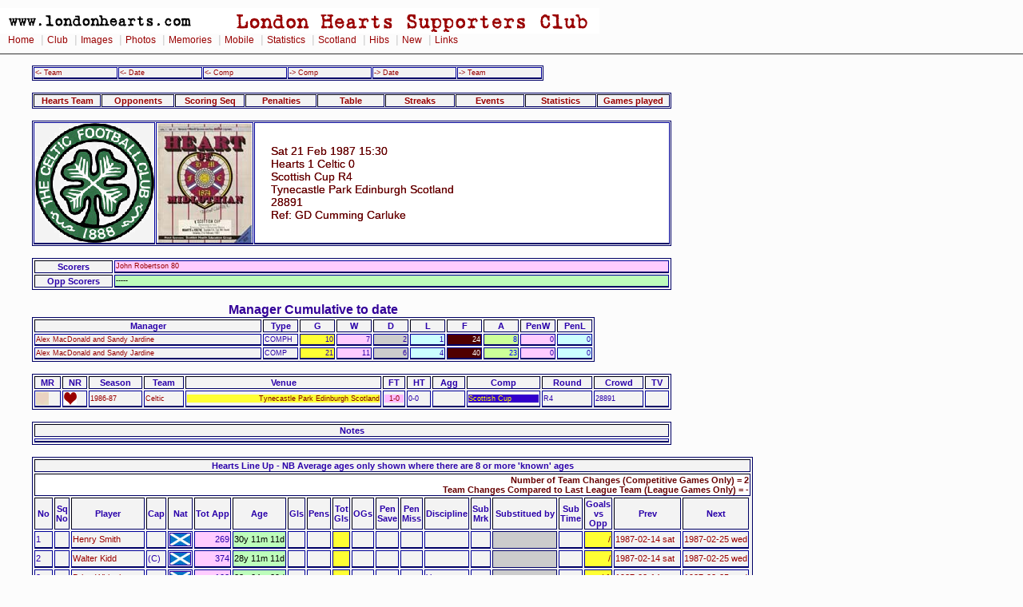

--- FILE ---
content_type: text/html
request_url: https://londonhearts.com/scores/games/198702211.html
body_size: 11320
content:
<!DOCTYPE html public "-//W3C//Dtd HTML 4.0 Transitional//EN">
<html>
<head>

<!-- Google tag (gtag.js) -->
<script async src="https://www.googletagmanager.com/gtag/js?id=G-54DCRS9NM2"></script>
<script>
  window.dataLayer = window.dataLayer || [];
  function gtag(){dataLayer.push(arguments);}
  gtag('js', new Date());

  gtag('config', 'G-54DCRS9NM2');
</script>
<meta charset="utf-8"/>

<script src="../../sorttable.js" type="text/javascript"></script>
<meta name="Keywords" content="HEARTS SCORE">
<title> 1987-02-21 Sat Hearts 1 Celtic 0</title><link rel="stylesheet" href="../../2col_leftNav.css" type="text/css">
</head>
<body>
<div id="masthead"> 
<img src="../../gifs/header.gif" alt="London Hearts Supporters Club" width="750" height="32"><div id="globalNav"> 
<a href="../../index.htm">Home</a>
 | <a href="../../club.htm">Club</a>
 | <a href="../../images.htm">Images</a>
 | <a href="../../photos.htm">Photos</a>
 | <a href="../../memories.htm">Memories</a>
 | <a href="../../mobile/index.htm">Mobile</a>
 | <a href="../scores.htm">Statistics</a>
 | <a href="../../scotland/scotland.htm">Scotland</a> 
 | <a href="../../hibs.htm">Hibs</a>
 | <a href="../../new.htm">New</a>
 | <a href="../../links.html">Links</a>
 
  </div> 
</div> <blockquote>
<table width="640" border="1" cellspacing="1" cellpadding="1">
	<tr>
		<td width="101"><a href="198702141.html">&lt;-&nbsp;Team</a></td>
		<td width="101"><a href="198702141.html">&lt;-&nbsp;Date</a></td>
		<td width="101"><a href="198702091.html">&lt;-&nbsp;Comp</a></td>
		<td width="101"><a href="198703141.html">-&gt;&nbsp;Comp</a></td>
		<td width="101"><a href="198702251.html">-&gt;&nbsp;Date</a></td>
		<td width="102"><a href="198705091.html">-&gt;&nbsp;Team</a></td>
  </tr>
</table>
<br>
<table width="800" border="1" cellpadding="1" cellspacing="1" widith="640">
  <tr>
    <th width="94"><a href="#team">Hearts Team</a></th>
    <th width="94"><a href="#Opponents">Opponents</a></th>
    <th width="94"><a href="#scseq">Scoring Seq</a></th>
<th width="94"><a href="#pens">Penalties</a></th>
    <th width="94"><a href="#TableBefore">Table</a></th>
    <th width="94"><a href="#Streaks">Streaks</a></th>
      <th width="94"><a href="#Referee">Events</a></th>
    <th width="94"><a href="#stats">Statistics</a></th>
    <th width="99"><a href="#Gamesplayed">Games played</a></th>
  </tr>
</table><br>

<table width="800" border="0" cellspacing="1" cellpadding="0">
	<tr><td width="150" height="150" align="center" valign="middle"><img src="../crests/Celtic.gif"alt="Crest" height="150">
		</td>
		<td width="120" height="150" align="center" valign="middle"><a target="_blank" href="../../images/pr1986-87/pages/1987022101 Celtic 1-0 Tynecastle.htm"><img alt="Celtic" src="../../images/pr1986-87/thumbnails/1987022101%20Celtic%201-0%20Tynecastle.jpg"></a>
		</td>
		<td class="mhead">Sat 21 Feb 1987  15:30<br>
        Hearts 1 Celtic 0 <br>
Scottish Cup R4<br>
Tynecastle Park Edinburgh Scotland<br>
28891<br>
Ref: GD Cumming Carluke
		</td>
  </tr>
</table><br>

<table width="800" border="1">
<tr>
<th width="82">Scorers</th>
<td width="600" class="hscorers">John Robertson 80</td>
</tr>
<tr>
<th>Opp Scorers</th>
<td class="oppscorers">-----</td>
</tr>
</table>
<br>
<table width="704" border="1">
<caption><h2>Manager Cumulative to date</h2></caption>
	<tr>
	<th width="280">Manager</th>
	<th width="40">Type</th>
<th width="40">G</th>
<th width="40">W</th>
	<th width="40">D</th>
<th width="40">L</th>
<th width="40">F</th>
<th width="40">A</th>
<th width="40">PenW</th>
<th width="40">PenL</th>
</tr>
	
	<tr>
<td><a href="../man/alexmacdonaldandsandyjardine.html">Alex MacDonald and Sandy Jardine</A></td>
<td>COMPH</td>
<td class="u">10</td>
<td class="w">7</td>
<td class="d">2</td>
<td class="l">1</td>
<td class="for">24</td>
<td class="hibs">8</td>
<td class="w">0</td>
<td class="l">0</td>
</tr>
	<tr>
<td><a href="../man/alexmacdonaldandsandyjardine.html">Alex MacDonald and Sandy Jardine</A></td>
<td>COMP</td>
<td class="u">21</td>
<td class="w">11</td>
<td class="d">6</td>
<td class="l">4</td>
<td class="for">40</td>
<td class="hibs">23</td>
<td class="w">0</td>
<td class="l">0</td>
</tr>
</table><br>
<table width="800" border="1">
	<tr>
	<th>MR</th>
<th>NR</th>
<th>Season</th>
	<th>Team</th>
<th>Venue</th>
<th>FT</th>
<th>HT</th>
<th>Agg</th>
<th>Comp</th>
<th>Round</th>
<th>Crowd</th>
<th>TV</th>
</tr>
	
	<tr>
<td valign="middle"><img src="../games/n.gif" alt="n" width="16" height="16"></td>
<td valign="middle"><a href="../images/1987/1987022101.htm"><img src="../games/s.gif" alt="s" width="16" height="16"></a></td>
<td><a href="../sea/1986-87.html">1986-87</a></td>
<td><a href="../tea/celtic.html">Celtic</a></td>
<td><p class="Home"> Tynecastle Park Edinburgh Scotland</p></td>
<td><p class="w"> <a href="../res/1-0.html">1-0</a></p></td>
<td>0-0 </td>
<td></td>
<td><p class="SC"> Scottish Cup</p></td>
<td>R4</td>
<td>28891</td>
<td></td>
</tr>
</table>
<br>
<table width="800" border="1">
  <tr>
  <th width="550" >Notes</th>
</tr>
<tr>
  <td></td>
</tr>
</table>
<br>
<!--Hearts Line Up-->

<table border="1">
<tr>
<th colspan="21"><a name="team">Hearts Line Up - NB Average ages only shown where there are 8 or more 'known' ages</a></th></tr>
  <tr><th class="aw" colspan="21">Number of Team Changes (Competitive Games Only) = 2 
  <br>  
  Team Changes Compared to Last League Team (League Games Only) =  - </th></tr>
<tr>
<th>No</th>
<th>Sq<br>No</th>
<th>Player</th>
<th>Cap</th>
<th>Nat</th>
<th>Tot App</th>
<th>Age</th>
<th>Gls</th>
<th>Pens</th>
<th>Tot<br>Gls</th>
<th>OGs</th>
<th>Pen<br>
  Save</th>
<th>Pen<br>
  Miss</th>
<th>Discipline</th>
<th>Sub<br>
  Mrk</th>
<th>Substitued by </th>
<th>Sub<br>
  Time</th><th 
  >Goals<br>
vs<br>
Opp
  </th>
<th>Prev</th>
<th>Next</th>

</tr>

<tr id="nested">
<td>1</td>
<td></td>
<td><a href="../newplayers/h01516.html">Henry Smith</a></td>
<td></td>
<td><img src="../flagstn/scotland.jpg" border="1" alt="flag"></td>
<td class="w">269</td>
<td class="oppscorers">30y 11m 11d</td>
<td> </td>
<td> </td>
<td class="u">   </td>
<td> </td>
<td> </td>
<td> </td>
<td></td>
<td></td>
<td class="tablegray"></td>
<td>   </td>

<td class="h">    /    </td>
<td><a href="../games/198702141.html#team">1987-02-14 sat</a></td>
<td><a href="../games/198702251.html#team">1987-02-25 wed</a></td>
</tr>
<tr id="nested">
<td>2</td>
<td></td>
<td><a href="../newplayers/h01467.html">Walter Kidd</a></td>
<td>(C)</td>
<td><img src="../flagstn/scotland.jpg" border="1" alt="flag"></td>
<td class="w">374</td>
<td class="oppscorers">28y 11m 11d</td>
<td> </td>
<td> </td>
<td class="u">   </td>
<td> </td>
<td> </td>
<td> </td>
<td></td>
<td></td>
<td class="tablegray"></td>
<td>   </td>

<td class="h">    /    </td>
<td><a href="../games/198702141.html#team">1987-02-14 sat</a></td>
<td><a href="../games/198702251.html#team">1987-02-25 wed</a></td>
</tr>
<tr id="nested">
<td>3</td>
<td></td>
<td><a href="../newplayers/h01541.html">Brian Whittaker</a></td>
<td></td>
<td><img src="../flagstn/scotland.jpg" border="1" alt="flag"></td>
<td class="w">102</td>
<td class="oppscorers">28y 04m 29d</td>
<td> </td>
<td> </td>
<td class="u">   </td>
<td> </td>
<td> </td>
<td> </td>
<td>Y</td>
<td></td>
<td class="tablegray"></td>
<td>   </td>

<td class="h">    / 1  </td>
<td><a href="../games/198702141.html#team">1987-02-14 sat</a></td>
<td><a href="../games/198702251.html#team">1987-02-25 wed</a></td>
</tr>
<tr id="nested">
<td>4</td>
<td></td>
<td><a href="../newplayers/h01523.html">Sandy Jardine</a></td>
<td></td>
<td><img src="../flagstn/scotland.jpg" border="1" alt="flag"></td>
<td class="w">212</td>
<td class="oppscorers">38y 01m 24d</td>
<td> </td>
<td> </td>
<td class="u">   </td>
<td> </td>
<td> </td>
<td> </td>
<td></td>
<td></td>
<td class="tablegray"></td>
<td>   </td>

<td class="h">    /    </td>
<td><a href="../games/198612271.html#team">1986-12-27 sat</a></td>
<td><a href="../games/198702281.html#team">1987-02-28 sat</a></td>
</tr>
<tr id="nested">
<td>5</td>
<td></td>
<td><a href="../newplayers/h01544.html">Neil Berry</a></td>
<td></td>
<td><img src="../flagstn/scotland.jpg" border="1" alt="flag"></td>
<td class="w">73 </td>
<td class="oppscorers">23y 10m 15d</td>
<td> </td>
<td> </td>
<td class="u">   </td>
<td> </td>
<td> </td>
<td> </td>
<td></td>
<td></td>
<td class="tablegray"></td>
<td>   </td>

<td class="h">    / 1  </td>
<td><a href="../games/198702071.html#team">1987-02-07 sat</a></td>
<td><a href="../games/198702251.html#team">1987-02-25 wed</a></td>
</tr>
<tr id="nested">
<td>6</td>
<td></td>
<td><a href="../newplayers/h01513.html">Roddy Macdonald</a></td>
<td></td>
<td><img src="../flagstn/scotland.jpg" border="1" alt="flag"></td>
<td class="w">210</td>
<td class="oppscorers">32y 05m 24d</td>
<td> </td>
<td> </td>
<td class="u">   </td>
<td> </td>
<td> </td>
<td> </td>
<td></td>
<td></td>
<td class="tablegray"></td>
<td>   </td>

<td class="h">    /    </td>
<td><a href="../games/198702141.html#team">1987-02-14 sat</a></td>
<td><a href="../games/198702251.html#team">1987-02-25 wed</a></td>
</tr>
<tr id="nested">
<td>7</td>
<td></td>
<td><a href="../newplayers/h01549.html">John Colquhoun</a></td>
<td></td>
<td><img src="../flagstn/scotland.jpg" border="1" alt="flag"></td>
<td class="w">83 </td>
<td class="oppscorers">23y 07m 07d</td>
<td> </td>
<td> </td>
<td class="u">   </td>
<td> </td>
<td> </td>
<td> </td>
<td>Y</td>
<td></td>
<td class="tablegray">Watson Andy</td>
<td>87 </td>

<td class="h">    / 5  </td>
<td><a href="../games/198702141.html#team">1987-02-14 sat</a></td>
<td><a href="../games/198702251.html#team">1987-02-25 wed</a></td>
</tr>
<tr id="nested">
<td>8</td>
<td></td>
<td><a href="../newplayers/h01542.html">Kenny Black</a></td>
<td></td>
<td><img src="../flagstn/scotland.jpg" border="1" alt="flag"></td>
<td class="w">116</td>
<td class="oppscorers">23y 02m 24d</td>
<td> </td>
<td> </td>
<td class="u">   </td>
<td> </td>
<td> </td>
<td> </td>
<td></td>
<td></td>
<td class="tablegray"></td>
<td>   </td>

<td class="h">    /    </td>
<td><a href="../games/198702141.html#team">1987-02-14 sat</a></td>
<td><a href="../games/198702251.html#team">1987-02-25 wed</a></td>
</tr>
<tr id="nested">
<td>9</td>
<td></td>
<td><a href="../newplayers/h01543.html">Sandy Clark</a></td>
<td></td>
<td><img src="../flagstn/scotland.jpg" border="1" alt="flag"></td>
<td class="w">108</td>
<td class="oppscorers">30y 03m 24d</td>
<td> </td>
<td> </td>
<td class="u">   </td>
<td> </td>
<td> </td>
<td> </td>
<td></td>
<td></td>
<td class="tablegray"></td>
<td>   </td>

<td class="h">    /    </td>
<td><a href="../games/198702141.html#team">1987-02-14 sat</a></td>
<td><a href="../games/198702251.html#team">1987-02-25 wed</a></td>
</tr>
<tr id="nested">
<td>10</td>
<td></td>
<td><a href="../newplayers/h01559.html">Wayne Foster</a></td>
<td></td>
<td><img src="../flagstn/england.jpg" border="1" alt="flag"></td>
<td class="w">25 </td>
<td class="oppscorers">23y 05m 10d</td>
<td> </td>
<td> </td>
<td class="u">   </td>
<td> </td>
<td> </td>
<td> </td>
<td></td>
<td></td>
<td class="tablegray">Mackay Gary</td>
<td>73 </td>

<td class="h">    / 1  </td>
<td><a href="../games/198702141.html#team">1987-02-14 sat</a></td>
<td><a href="../games/198702251.html#team">1987-02-25 wed</a></td>
</tr>
<tr id="nested">
<td>11</td>
<td></td>
<td><a href="../newplayers/h01522.html">John Robertson</a></td>
<td></td>
<td><img src="../flagstn/scotland.jpg" border="1" alt="flag"></td>
<td class="w">196</td>
<td class="oppscorers">22y 04m 19d</td>
<td>1</td>
<td> </td>
<td class="u">94 </td>
<td> </td>
<td> </td>
<td> </td>
<td></td>
<td></td>
<td class="tablegray"></td>
<td>   </td>

<td class="h">6   / 18 </td>
<td><a href="../games/198702141.html#team">1987-02-14 sat</a></td>
<td><a href="../games/198702251.html#team">1987-02-25 wed</a></td>
</tr>
<tr>

<th colspan="5" align="right"> Total Starting App-&gt;&gt;</th>
<td height="25" class="p10">1768</td>
<td class="capt">27.80</td>
<th colspan="13" align="left">&lt;&lt;-Average Starting Age</th>

</tr>

<tr><th colspan="20" class="matchstring">&#8211;&#8211;&#8211;&#8211;&#8211;&#8211;&nbsp;Substitutes&nbsp;&#8211;&#8211;&#8211;&#8211;&#8211;&#8211;</th>
</tr>

<tr id="nested">
<td>S07</td>
<td></td>
<td><a href="../newplayers/h01545.html">Andy Watson</a></td>
<td></td>
<td><img src="../flagstn/scotland.jpg" border="1" alt="flag"></td>
<td class="w">63 </td>
<td class="oppscorers">27y 05m 18d</td>
<td> </td>
<td> </td>
<td class="u">   </td>
<td> </td>
<td> </td>
<td> </td>
<td></td>
<td></td>
<td class="tablegray">Colquhoun John</td>
<td>87 </td>
<td class="h">    / 1  </td>
<td><a href="../games/198702141.html#team">1987-02-14 sat</a></td>
<td><a href="../games/198702251.html#team">1987-02-25 wed</a></td>
</tr>
<tr id="nested">
<td>S10</td>
<td></td>
<td><a href="../newplayers/h01505.html">Gary Mackay</a></td>
<td></td>
<td><img src="../flagstn/scotland.jpg" border="1" alt="flag"></td>
<td class="w">212</td>
<td class="oppscorers">23y 00m 29d</td>
<td> </td>
<td> </td>
<td class="u">   </td>
<td> </td>
<td> </td>
<td> </td>
<td></td>
<td></td>
<td class="tablegray">Foster Wayne</td>
<td>73 </td>
<td class="h">    / 2  </td>
<td><a href="../games/198702091.html#team">1987-02-09 mon</a></td>
<td><a href="../games/198702251.html#team">1987-02-25 wed</a></td>
</tr>
<tr>

<th colspan= "6" align="right">&nbsp;</th>
<td class="capt">27.41</td>
<th colspan="13" align="left">&lt;&lt;-Average Age of Players who played</th>

</tr></table>
<!-- Opponents Line Up-->
<br>
<table border="1">
  <th colspan="15"><a name="Opponents">Opponents</a><br>
    
    Manager
    David Hay <br>
Team Managed  16 of 17<br>
Total Managed 19 of 32<br>
    </th>
  <tr>
    <th>No</th>
    <th>Player</th>
    <th>Nat</th>
    <th>Age</th>
    <th>Gls</th>
    <th>Pens</th>
    <th>OGs</th>
 <th>Pen<br>
  Save</th>
<th>Pen<br>
  Miss</th>
   <th>Discipline</th>
    <th>Team<br>
      Apps</th>
    <th>Total<br>
      Apps</th>
    <th>Sub<br>
      Mrk</th>
    <th>Substitued by </th>
    <th>Sub<br>
      Time</th>
  </tr>
  
  <tr id="nested2">
    <td class="h">1</td>
    <td><a href="../newopp/p00011864.htm">Pat Bonner</a></td>
    <td>   </td>
    <td class="oppscorers">26y 08m 28d</td>
    <td> </td>
    <td> </td>
    <td> </td>
    <td> </td>
    <td> </td>
    <td></td>
    <td>19  of 48 </td>
    <td>19  of 48  </td>
    <td></td>
    <td class="tablegray"></td>
    <td>   </td>
  </tr>
  
  <tr id="nested2">
    <td class="h">2</td>
    <td><a href="../newopp/p00003085.htm">Danny McGrain</a></td>
    <td>   </td>
    <td class="oppscorers">36y 09m 20d</td>
    <td> </td>
    <td> </td>
    <td> </td>
    <td> </td>
    <td> </td>
    <td></td>
    <td>35  of 36 </td>
    <td>35  of 36  </td>
    <td></td>
    <td class="tablegray">Paul Joseph McGugan</td>
    <td>60 </td>
  </tr>
  
  <tr id="nested2">
    <td class="h">3</td>
    <td><a href="../newopp/p00001401.htm">Anton Rogan</a></td>
    <td>   </td>
    <td class="oppscorers">20y 10m 27d</td>
    <td> </td>
    <td> </td>
    <td> </td>
    <td> </td>
    <td> </td>
    <td>Y</td>
    <td>02  of 16 </td>
    <td>02  of 16  </td>
    <td></td>
    <td class="tablegray"></td>
    <td>   </td>
  </tr>
  
  <tr id="nested2">
    <td class="h">4</td>
    <td><a href="../newopp/p00013146.htm">Roy Aitken</a></td>
    <td>   </td>
    <td class="oppscorers">28y 02m 28d</td>
    <td> </td>
    <td> </td>
    <td> </td>
    <td> </td>
    <td> </td>
    <td></td>
    <td>32  of 46 </td>
    <td>32  of 53  </td>
    <td></td>
    <td class="tablegray"></td>
    <td>   </td>
  </tr>
  
  <tr id="nested2">
    <td class="h">5</td>
    <td><a href="../newopp/p00003904.htm">Derek Whyte</a></td>
    <td>SCO</td>
    <td class="oppscorers">18y 05m 24d</td>
    <td> </td>
    <td> </td>
    <td> </td>
    <td> </td>
    <td> </td>
    <td></td>
    <td>05  of 25 </td>
    <td>05  of 42  </td>
    <td></td>
    <td class="tablegray"></td>
    <td>   </td>
  </tr>
  
  <tr id="nested2">
    <td class="h">6</td>
    <td><a href="../newopp/p00012183.htm">Peter Grant</a></td>
    <td>   </td>
    <td class="oppscorers">21y 05m 24d</td>
    <td> </td>
    <td> </td>
    <td> </td>
    <td> </td>
    <td> </td>
    <td></td>
    <td>08  of 41 </td>
    <td>08  of 41  </td>
    <td></td>
    <td class="tablegray"></td>
    <td>   </td>
  </tr>
  
  <tr id="nested2">
    <td class="h">7</td>
    <td><a href="../newopp/p00002138.htm">Brian McClair</a></td>
    <td>ENG</td>
    <td class="oppscorers">23y 02m 13d</td>
    <td> </td>
    <td> </td>
    <td> </td>
    <td> </td>
    <td> </td>
    <td></td>
    <td>16  of 17 </td>
    <td>19  of 21  </td>
    <td></td>
    <td class="tablegray"></td>
    <td>   </td>
  </tr>
  
  <tr id="nested2">
    <td class="h">8</td>
    <td><a href="../newopp/p00012019.htm">Paul McStay</a></td>
    <td>   </td>
    <td class="oppscorers">22y 03m 30d</td>
    <td> </td>
    <td> </td>
    <td> </td>
    <td> </td>
    <td> </td>
    <td></td>
    <td>16  of 53 </td>
    <td>16  of 53  </td>
    <td></td>
    <td class="tablegray"></td>
    <td>   </td>
  </tr>
  
  <tr id="nested2">
    <td class="h">9</td>
    <td><a href="../newopp/p00010978.htm">Mo Johnston</a></td>
    <td>SCO</td>
    <td class="oppscorers">23y 10m 08d</td>
    <td> </td>
    <td> </td>
    <td> </td>
    <td> </td>
    <td> </td>
    <td></td>
    <td>11  of 12 </td>
    <td>14  of 28  </td>
    <td></td>
    <td class="tablegray"></td>
    <td>   </td>
  </tr>
  
  <tr id="nested2">
    <td class="h">10</td>
    <td><a href="../newopp/p00011414.htm">Murdo MacLeod</a></td>
    <td>SCO</td>
    <td class="oppscorers">28y 04m 28d</td>
    <td> </td>
    <td> </td>
    <td> </td>
    <td> </td>
    <td> </td>
    <td></td>
    <td>19  of 20 </td>
    <td>24  of 32  </td>
    <td></td>
    <td class="tablegray"></td>
    <td>   </td>
  </tr>
  
  <tr id="nested2">
    <td class="h">11</td>
    <td><a href="../newopp/p00000207.htm">Alan McInally</a></td>
    <td>   </td>
    <td class="oppscorers">24y 00m 11d</td>
    <td> </td>
    <td> </td>
    <td> </td>
    <td> </td>
    <td> </td>
    <td>Y</td>
    <td>07  of 07 </td>
    <td>12  of 12  </td>
    <td></td>
    <td class="tablegray">Mark Edward McGhee</td>
    <td>81 </td>
  </tr>
  
  
  <tr id="nested2">
    <td colspan="3"></td>
    <td class="capt">24.96</td>
    <th colspan="11">&lt;&lt;-Average Starting Age</th>
  </tr>
  
  <tr>
    <th colspan="15" class="matchstring">&#8211;&#8211;&#8211;&#8211;&#8211;&#8211;&nbsp;Substitutes&nbsp;&#8211;&#8211;&#8211;&#8211;&#8211;&#8211;</th>
  </tr>
  
  <tr id="nested2">
    <td class="h">S02</td>
    <td><a href="../newopp/p00011986.htm">Paul McGugan</a></td>
    <td>   </td>
    <td class="oppscorers">22y 07m 04d</td>
    <td> </td>
    <td> </td>
    <td> </td>
    <td> </td>
    <td> </td>
    <td></td>
   <td>04  of 05 </td>
    <td>04  of 05  </td>
    <td></td>
    <td class="tablegray">Daniel Fergus McGrain</td>
    <td>60 </td>
  </tr>
  
  <tr id="nested2">
    <td class="h">S11</td>
    <td><a href="../newopp/p00010703.htm">Mark McGhee</a></td>
    <td>   </td>
    <td class="oppscorers">29y 09m 01d</td>
    <td> </td>
    <td> </td>
    <td> </td>
    <td> </td>
    <td> </td>
    <td></td>
   <td>04  of 13 </td>
    <td>19  of 28  </td>
    <td></td>
    <td class="tablegray">Alan Bruce McInally</td>
    <td>81 </td>
  </tr>
  
 
  <tr id="nested2">
    <td colspan="3"></td>
    <td class="capt">25.14</td>
    <th colspan="11">&lt;&lt;-Average Age of players who played</th>
  </tr>
  
 </table>



	
	<br>
<table border="1">
<caption><a name="scseq">Scoring Sequence</a></caption>

<tr>
<th>No</th>
<th>Score</th>
<th>Scorer</th>
<th>Scores For</th>
<th>Time</th>
</tr>

<tr id="nested">
<td>1</td>
<td><p class="w"> 1-0 </p></td>
<td class="t1left">John Robertson</td>
<td>Heart of Midlothian</td>
<td class="c">80</td>
</tr>
</table>
	
<br>
<table border="1">
<caption><a name="pens">Penalties</a></caption>

<tr>
<th>Taker</th>
<th>Team</th>
<th>Outcome</th>
<th>Given Away By</th>
<th>Won By</th>
<th>Time</th>
<th>Score if Missed</th>
</tr>
The specified statement did not generate any data
</table>


<br>
<table border="1">
<caption><h2><a name="Referee">Discipline and Officials</a></h2></caption>
<tr>
<td>Referee</td><td width="200">GD Cumming</td><td>Hearts Redcards</td><td width="20" align="right"> </td>
</tr>
<tr>
<td>Linesman 1</td><td></td><td>Opponents Redcards</td><td width="20" align="right"> </td>
</tr>
<tr>
<td>Linesman 2</td><td></td><td>Hearts Yellowcards</td><td width="20" align="right">2</td>
</tr>
<tr>
<td>Fourth Official</td><td></td><td>Opponents Yellowcards</td><td width="20" align="right">2</td>
</tr>
<tr>

</table>
<br>

<table class="sortable" border="1">
<caption><h2>Match Events</h2>Click on heading to sort</caption>
<tr>
<th>Pd</th>
<th>Time</th>
<th>VAR</th>
<th>Diff</th>
<th>Player</th>
<th>For</th>
<th>Type</th>
<th>What</th>
<th>Notes</th>
</tr>
<tr>
<td width="20"></td>
<td width="30"></td>
<td width="30" class="w"></td>
<td width="30"></td>
<td width="200">Alan McInally</td>
<td width="120">Celtic</td>
<td width="25" height="25" valign="middle" align="center"><img src="../jpg/yc.jpg" alt="YC"></td>
<td width="50">YELLOWCARD</td>
<td width="600">Yellow Card For Alan Bruce McInally (Celtic) </td>
</tr>
<tr>
<td width="20"></td>
<td width="30"></td>
<td width="30" class="w"></td>
<td width="30"></td>
<td width="200">Anton Rogan</td>
<td width="120">Celtic</td>
<td width="25" height="25" valign="middle" align="center"><img src="../jpg/yc.jpg" alt="YC"></td>
<td width="50">YELLOWCARD</td>
<td width="600">Yellow Card For Anton Gerard Patrick Rogan (Celtic) </td>
</tr>
<tr>
<td width="20"></td>
<td width="30"></td>
<td width="30" class="w"></td>
<td width="30"></td>
<td width="200">John Colquhoun</td>
<td width="120">Heart of Midlothian</td>
<td width="25" height="25" valign="middle" align="center"><img src="../jpg/yc.jpg" alt="YC"></td>
<td width="50">YELLOWCARD</td>
<td width="600">Yellow Card For Colquhoun John (Heart of Midlothian) </td>
</tr>
<tr>
<td width="20"></td>
<td width="30"></td>
<td width="30" class="w"></td>
<td width="30"></td>
<td width="200">Brian Whittaker</td>
<td width="120">Heart of Midlothian</td>
<td width="25" height="25" valign="middle" align="center"><img src="../jpg/yc.jpg" alt="YC"></td>
<td width="50">YELLOWCARD</td>
<td width="600">Yellow Card For Whittaker Brian (Heart of Midlothian) </td>
</tr>
<tr>
<td width="20">1H</td>
<td width="30">45:00</td>
<td width="30" class="w"></td>
<td width="30"></td>
<td width="200"></td>
<td width="120">Celtic</td>
<td width="25" height="25" valign="middle" align="center"></td>
<td width="50">1HEND</td>
<td width="600">1st half ends on 45 Minutes 00 seconds</td>
</tr>
<tr>
<td width="20">2H</td>
<td width="30">60:00</td>
<td width="30" class="w"></td>
<td width="30"></td>
<td width="200">Danny McGrain</td>
<td width="120">Celtic</td>
<td width="25" height="25" valign="middle" align="center"><img src="../jpg/off.jpg" alt="OF"></td>
<td width="50">TAKENOFF</td>
<td width="600">Player:Danny McGrain (Celtic) subbed by Paul McGugan on 60 mins</td>
</tr>
<tr>
<td width="20">2H</td>
<td width="30">60:00</td>
<td width="30" class="w"></td>
<td width="30"></td>
<td width="200">Paul McGugan</td>
<td width="120">Celtic</td>
<td width="25" height="25" valign="middle" align="center"><img src="../jpg/on.jpg" alt="ON"></td>
<td width="50">SUBBEDON</td>
<td width="600">Player:Paul McGugan (Celtic) came on for Danny McGrain on 60 mins</td>
</tr>
<tr>
<td width="20">2H</td>
<td width="30">73:00</td>
<td width="30" class="w"></td>
<td width="30"></td>
<td width="200">Wayne Foster</td>
<td width="120">Heart of Midlothian</td>
<td width="25" height="25" valign="middle" align="center"><img src="../jpg/off.jpg" alt="OF"></td>
<td width="50">TAKENOFF</td>
<td width="600">Player:Wayne Foster (Hearts) subbed by Gary Mackay on 73 mins</td>
</tr>
<tr>
<td width="20">2H</td>
<td width="30">73:00</td>
<td width="30" class="w"></td>
<td width="30"></td>
<td width="200">Gary Mackay</td>
<td width="120">Heart of Midlothian</td>
<td width="25" height="25" valign="middle" align="center"><img src="../jpg/on.jpg" alt="ON"></td>
<td width="50">SUBBEDON</td>
<td width="600">Player:Gary Mackay (Hearts) came on for Wayne Foster on 73 mins</td>
</tr>
<tr>
<td width="20">2H</td>
<td width="30">80:00</td>
<td width="30" class="w"></td>
<td width="30"></td>
<td width="200">John Robertson</td>
<td width="120">Heart of Midlothian</td>
<td width="25" height="25" valign="middle" align="center"><img src="../jpg/gl.jpg" alt="GL"></td>
<td width="50">GOAL</td>
<td width="600">Goal Scored by John Robertson 80 (Heart of Midlothian)</td>
</tr>
<tr>
<td width="20">2H</td>
<td width="30">81:00</td>
<td width="30" class="w"></td>
<td width="30"></td>
<td width="200">Alan McInally</td>
<td width="120">Celtic</td>
<td width="25" height="25" valign="middle" align="center"><img src="../jpg/off.jpg" alt="OF"></td>
<td width="50">TAKENOFF</td>
<td width="600">Player:Alan McInally (Celtic) subbed by Mark McGhee on 81 mins</td>
</tr>
<tr>
<td width="20">2H</td>
<td width="30">81:00</td>
<td width="30" class="w"></td>
<td width="30"></td>
<td width="200">Mark McGhee</td>
<td width="120">Celtic</td>
<td width="25" height="25" valign="middle" align="center"><img src="../jpg/on.jpg" alt="ON"></td>
<td width="50">SUBBEDON</td>
<td width="600">Player:Mark McGhee (Celtic) came on for Alan McInally on 81 mins</td>
</tr>
<tr>
<td width="20">2H</td>
<td width="30">87:00</td>
<td width="30" class="w"></td>
<td width="30"></td>
<td width="200">John Colquhoun</td>
<td width="120">Heart of Midlothian</td>
<td width="25" height="25" valign="middle" align="center"><img src="../jpg/off.jpg" alt="OF"></td>
<td width="50">TAKENOFF</td>
<td width="600">Player:John Colquhoun (Hearts) subbed by Andy Watson on 87 mins</td>
</tr>
<tr>
<td width="20">2H</td>
<td width="30">87:00</td>
<td width="30" class="w"></td>
<td width="30"></td>
<td width="200">Andy Watson</td>
<td width="120">Heart of Midlothian</td>
<td width="25" height="25" valign="middle" align="center"><img src="../jpg/on.jpg" alt="ON"></td>
<td width="50">SUBBEDON</td>
<td width="600">Player:Andy Watson (Hearts) came on for John Colquhoun on 87 mins</td>
</tr>
<tr>
<td width="20">2H</td>
<td width="30">90:00</td>
<td width="30" class="w"></td>
<td width="30"></td>
<td width="200"></td>
<td width="120">Celtic</td>
<td width="25" height="25" valign="middle" align="center"></td>
<td width="50">2HEND</td>
<td width="600">2nd half ends on 90 Minutes 00 seconds</td>
</tr>

</table>
<br>
<table border="0" cellpadding="0" cellspacing="10" id="nested">
<th colspan="2"><a name="TableBefore">League Tables</a></th>
  <tr>
    <th scope="col">Before - Saturday 14 Feb 1987</th>
    <th scope="col">After - Saturday 21 Feb 1987</th> 
  </tr>
  <tr>
    <td>
	
	<table border="1">
<tr>
<th>Pos</th>
<th>Team</th>
<th>G</th>
<th>W</th>
<th>D</th>
<th>L</th>
<th>F</th>
<th>A</th>
<th>Diff</th>
<th>Avg</th>
<th>Pts</th>
<th>Note</th>
  </tr>
	
	<tr>
		<td class="u">1</td>
		<td>Celtic</td>
		<td class="c">33</td>
		<td class="w">21</td>
		<td class="d">8</td>
		<td class="l">4</td>
		<td class="h">68</td>
		<td class="d">26</td>
		<td class="w">42</td>
		<td class="c">2.6154</td>
		<td class="u">50</td>
		<td></td>
	</tr>
	
	<tr>
		<td class="u">2</td>
		<td>Rangers</td>
		<td class="c">32</td>
		<td class="w">22</td>
		<td class="d">5</td>
		<td class="l">5</td>
		<td class="h">63</td>
		<td class="d">17</td>
		<td class="w">46</td>
		<td class="c">3.7059</td>
		<td class="u">49</td>
		<td></td>
	</tr>
	
	<tr>
		<td class="u">3</td>
		<td>Dundee United</td>
		<td class="c">31</td>
		<td class="w">20</td>
		<td class="d">6</td>
		<td class="l">5</td>
		<td class="h">53</td>
		<td class="d">24</td>
		<td class="w">29</td>
		<td class="c">2.2083</td>
		<td class="u">46</td>
		<td></td>
	</tr>
	
	<tr>
		<td class="u">4</td>
		<td>Aberdeen</td>
		<td class="c">31</td>
		<td class="w">16</td>
		<td class="d">11</td>
		<td class="l">4</td>
		<td class="h">47</td>
		<td class="d">20</td>
		<td class="w">27</td>
		<td class="c">2.3500</td>
		<td class="u">43</td>
		<td></td>
	</tr>
	
	<tr>
		<td class="u">5</td>
		<td>Heart Of Midlothian</td>
		<td class="c">32</td>
		<td class="w">16</td>
		<td class="d">9</td>
		<td class="l">7</td>
		<td class="h">53</td>
		<td class="d">32</td>
		<td class="w">21</td>
		<td class="c">1.6563</td>
		<td class="u">41</td>
		<td></td>
	</tr>
	
	<tr>
		<td class="u">6</td>
		<td>Dundee</td>
		<td class="c">30</td>
		<td class="w">11</td>
		<td class="d">7</td>
		<td class="l">12</td>
		<td class="h">42</td>
		<td class="d">39</td>
		<td class="w">3</td>
		<td class="c">1.0769</td>
		<td class="u">29</td>
		<td></td>
	</tr>
	
	<tr>
		<td class="u">7</td>
		<td>St Mirren</td>
		<td class="c">32</td>
		<td class="w">9</td>
		<td class="d">9</td>
		<td class="l">14</td>
		<td class="h">28</td>
		<td class="d">39</td>
		<td class="w">-11</td>
		<td class="c">.7179</td>
		<td class="u">27</td>
		<td></td>
	</tr>
	
	<tr>
		<td class="u">8</td>
		<td>Hibernian</td>
		<td class="c">33</td>
		<td class="w">8</td>
		<td class="d">8</td>
		<td class="l">17</td>
		<td class="h">30</td>
		<td class="d">53</td>
		<td class="w">-23</td>
		<td class="c">.5660</td>
		<td class="u">24</td>
		<td></td>
	</tr>
	
	<tr>
		<td class="u">9</td>
		<td>Motherwell</td>
		<td class="c">32</td>
		<td class="w">7</td>
		<td class="d">9</td>
		<td class="l">16</td>
		<td class="h">32</td>
		<td class="d">50</td>
		<td class="w">-18</td>
		<td class="c">.6400</td>
		<td class="u">23</td>
		<td></td>
	</tr>
	
	<tr>
		<td class="u">10</td>
		<td>Falkirk</td>
		<td class="c">30</td>
		<td class="w">6</td>
		<td class="d">6</td>
		<td class="l">18</td>
		<td class="h">25</td>
		<td class="d">50</td>
		<td class="w">-25</td>
		<td class="c">.5000</td>
		<td class="u">18</td>
		<td></td>
	</tr>
	
	<tr>
		<td class="u">11</td>
		<td>Clydebank[4]</td>
		<td class="c">33</td>
		<td class="w">5</td>
		<td class="d">7</td>
		<td class="l">21</td>
		<td class="h">26</td>
		<td class="d">74</td>
		<td class="w">-48</td>
		<td class="c">.3514</td>
		<td class="u">17</td>
		<td></td>
	</tr>
	
	<tr>
		<td class="u">12</td>
		<td>Hamilton Academical</td>
		<td class="c">31</td>
		<td class="w">3</td>
		<td class="d">7</td>
		<td class="l">21</td>
		<td class="h">26</td>
		<td class="d">69</td>
		<td class="w">-43</td>
		<td class="c">.3768</td>
		<td class="u">13</td>
		<td></td>
	</tr>
	
</table>
	
	</td>
    <td>
	
	<table border="1">
<tr>
<th>Pos</th>
<th>Diff</th>
<th>Team</th>
<th>G</th>
<th>W</th>
<th>D</th>
<th>L</th>
<th>F</th>
<th>A</th>
<th>Diff</th>
<th>Avg</th>
<th>Pts</th>
 <th>Note</th>
  </tr>
	
	<tr>
		<td class="u">1</td>
		<td class="ch">0</td>
		<td>Celtic</td>
		<td class="c">33</td>
		<td class="w">21</td>
		<td class="d">8</td>
		<td class="l">4</td>
		<td class="h">68</td>
		<td class="d">26</td>
		<td class="w">42</td>
		<td class="c">2.6154</td>
		<td class="u">50</td>
		<td></td>
	</tr>
	
	<tr>
		<td class="u">2</td>
		<td class="ch">0</td>
		<td>Rangers</td>
		<td class="c">32</td>
		<td class="w">22</td>
		<td class="d">5</td>
		<td class="l">5</td>
		<td class="h">63</td>
		<td class="d">17</td>
		<td class="w">46</td>
		<td class="c">3.7059</td>
		<td class="u">49</td>
		<td></td>
	</tr>
	
	<tr>
		<td class="u">3</td>
		<td class="ch">0</td>
		<td>Dundee United</td>
		<td class="c">31</td>
		<td class="w">20</td>
		<td class="d">6</td>
		<td class="l">5</td>
		<td class="h">53</td>
		<td class="d">24</td>
		<td class="w">29</td>
		<td class="c">2.2083</td>
		<td class="u">46</td>
		<td></td>
	</tr>
	
	<tr>
		<td class="u">4</td>
		<td class="ch">0</td>
		<td>Aberdeen</td>
		<td class="c">32</td>
		<td class="w">17</td>
		<td class="d">11</td>
		<td class="l">4</td>
		<td class="h">50</td>
		<td class="d">20</td>
		<td class="w">30</td>
		<td class="c">2.5000</td>
		<td class="u">45</td>
		<td></td>
	</tr>
	
	<tr>
		<td class="u">5</td>
		<td class="ch">0</td>
		<td>Heart Of Midlothian</td>
		<td class="c">32</td>
		<td class="w">16</td>
		<td class="d">9</td>
		<td class="l">7</td>
		<td class="h">53</td>
		<td class="d">32</td>
		<td class="w">21</td>
		<td class="c">1.6563</td>
		<td class="u">41</td>
		<td></td>
	</tr>
	
	<tr>
		<td class="u">6</td>
		<td class="ch">0</td>
		<td>Dundee</td>
		<td class="c">30</td>
		<td class="w">11</td>
		<td class="d">7</td>
		<td class="l">12</td>
		<td class="h">42</td>
		<td class="d">39</td>
		<td class="w">3</td>
		<td class="c">1.0769</td>
		<td class="u">29</td>
		<td></td>
	</tr>
	
	<tr>
		<td class="u">7</td>
		<td class="ch">0</td>
		<td>St Mirren</td>
		<td class="c">32</td>
		<td class="w">9</td>
		<td class="d">9</td>
		<td class="l">14</td>
		<td class="h">28</td>
		<td class="d">39</td>
		<td class="w">-11</td>
		<td class="c">.7179</td>
		<td class="u">27</td>
		<td></td>
	</tr>
	
	<tr>
		<td class="u">8</td>
		<td class="ch">0</td>
		<td>Hibernian</td>
		<td class="c">33</td>
		<td class="w">8</td>
		<td class="d">8</td>
		<td class="l">17</td>
		<td class="h">30</td>
		<td class="d">53</td>
		<td class="w">-23</td>
		<td class="c">.5660</td>
		<td class="u">24</td>
		<td></td>
	</tr>
	
	<tr>
		<td class="u">9</td>
		<td class="ch">0</td>
		<td>Motherwell</td>
		<td class="c">32</td>
		<td class="w">7</td>
		<td class="d">9</td>
		<td class="l">16</td>
		<td class="h">32</td>
		<td class="d">50</td>
		<td class="w">-18</td>
		<td class="c">.6400</td>
		<td class="u">23</td>
		<td></td>
	</tr>
	
	<tr>
		<td class="u">10</td>
		<td class="ch">0</td>
		<td>Falkirk</td>
		<td class="c">31</td>
		<td class="w">6</td>
		<td class="d">6</td>
		<td class="l">19</td>
		<td class="h">25</td>
		<td class="d">53</td>
		<td class="w">-28</td>
		<td class="c">.4717</td>
		<td class="u">18</td>
		<td></td>
	</tr>
	
	<tr>
		<td class="u">11</td>
		<td class="ch">0</td>
		<td>Clydebank[4]</td>
		<td class="c">33</td>
		<td class="w">5</td>
		<td class="d">7</td>
		<td class="l">21</td>
		<td class="h">26</td>
		<td class="d">74</td>
		<td class="w">-48</td>
		<td class="c">.3514</td>
		<td class="u">17</td>
		<td></td>
	</tr>
	
	<tr>
		<td class="u">12</td>
		<td class="ch">0</td>
		<td>Hamilton Academical</td>
		<td class="c">31</td>
		<td class="w">3</td>
		<td class="d">7</td>
		<td class="l">21</td>
		<td class="h">26</td>
		<td class="d">69</td>
		<td class="w">-43</td>
		<td class="c">.3768</td>
		<td class="u">13</td>
		<td></td>
	</tr>
	
</table>
	
	
	</td>
  </tr>
    <th align="center" valign="top">
  <table class="sortable" border="1">
<caption><h2>League Games Played</h2></caption>
<tr>
<th>Home</th>
<th>F</th>
<th>Away</th>
<th>A</th>
<th>Crowd</th>
</tr>
<tr>
<td>Celtic</td>
<td>1</td>
<td>Heart of Midlothian</td>
<td>1</td>
<td align="right">36214</td>
</tr>
<tr>
<td>Dundee United</td>
<td>2</td>
<td>Motherwell</td>
<td>0</td>
<td align="right">9902</td>
</tr>
<tr>
<td>Hamilton Academical</td>
<td>1</td>
<td>Dundee</td>
<td>1</td>
<td align="right">2025</td>
</tr>
<tr>
<td>Hibernian</td>
<td>4</td>
<td>Clydebank[4]</td>
<td>1</td>
<td align="right">5236</td>
</tr>
<tr>
<td>St Mirren</td>
<td>1</td>
<td>Rangers</td>
<td>3</td>
<td align="right">21379</td>
</tr>

</table>
  
  </th>
  <th align="center" valign="top">
  <table class="sortable" border="1">
<caption><h2>League Games Played</h2></caption>
<tr>
<th>Home</th>
<th>F</th>
<th>Away</th>
<th>A</th>
<th>Crowd</th>
</tr>
<tr>
<td>Falkirk</td>
<td>0</td>
<td>Aberdeen</td>
<td>3</td>
<td align="right">5265</td>
</tr>

</table>
  
  </th>
</table><br>


<table border="1">
<tr><th rowspan="2">Type</th>
<th colspan="5"><a name="Streaks">Streaks</a> by Date</th>
<th colspan="10" rowspan="2">Last 10</th>
<th colspan="6">Cumulative by Date</th>
</tr>
<tr>
<th width="20">W</th>
<th width="20">D</th>
<th width="20">L</th>
<th width="20">Unb</th>
<th width="20">NoW</th>
<th width="30">G</th>
<th width="30">W</th>
<th width="30">D</th>
<th width="30">L</th>
<th width="40">F</th>
<th width="40">A</th>
</tr>

<tr>

<th width="100">Competitive</th>
<td><p class="w">1 </p></td>
<td><p class="d">  </p></td>
<td><p class="l">  </p></td>
<td><p class="u">3 </p></td>
<td><p class="n">  </p></td>
<td width="10"><p class="W">W</p></td>
<td width="10"><p class="D">D</p></td>
<td width="10"><p class="W">W</p></td>
<td width="10"><p class="L">L</p></td>
<td width="10"><p class="D">D</p></td>
<td width="10"><p class="D">D</p></td>
<td width="10"><p class="W">W</p></td>
<td width="10"><p class="L">L</p></td>
<td width="10"><p class="D">D</p></td>
<td width="10"><p class="W">W</p></td>
<td><p class="u">3931</p></td>
<td><p class="w">1864 </p></td>
<td><p class="d">834  </p></td>
<td><p class="l">1233 </p></td>
<td><p class="h">7795 </p></td>
<td><p class="n">5757 </p></td>


</tr>
<tr>

<th>SC only</th>
<td><p class="w">2 </p></td>
<td><p class="d">  </p></td>
<td><p class="l">  </p></td>
<td><p class="u">4 </p></td>
<td><p class="n">  </p></td>
<td colspan="10">&nbsp;</td>
<td><p class="u">371</p></td>
<td><p class="w">196  </p></td>
<td><p class="d">81   </p></td>
<td><p class="l">94   </p></td>
<td><p class="h">851  </p></td>
<td><p class="n">461  </p></td>


</tr>

</table><br>

<table border="1">
<tr><th rowspan="2">Type</th>
<th colspan="5">Streaks by Team</th>
<th colspan="6">Cumulative by Team</th>
</tr>
<tr>
<th width="20">W</th>
<th width="20">D</th>
<th width="20">L</th>
<th width="20">Unb</th>
<th width="20">NoW</th>
<th width="30">G</th>
<th width="30">W</th>
<th width="30">D</th>
<th width="30">L</th>
<th width="40">F</th>
<th width="40">A</th>
</tr>

<tr>

<th width="100">Competitive</th>

<td><p class="w">1 </p></td>
<td><p class="d">  </p></td>
<td><p class="l">  </p></td>
<td><p class="u">3 </p></td>
<td><p class="n">  </p></td>
<td><p class="u">238</p></td>
<td><p class="w">66   </p></td>
<td><p class="d">52   </p></td>
<td><p class="l">120  </p></td>
<td><p class="h">308  </p></td>
<td><p class="n">450  </p></td>

</tr>
<tr>

<th>SC only</th>
<td><p class="w">1 </p></td>
<td><p class="d">  </p></td>
<td><p class="l">  </p></td>
<td><p class="u">1 </p></td>
<td><p class="n">  </p></td>
<td><p class="u">23</p></td>
<td><p class="w">6    </p></td>
<td><p class="d">5    </p></td>
<td><p class="l">12   </p></td>
<td><p class="h">30   </p></td>
<td><p class="n">46   </p></td>

</tr>

</table>

<br>
<table class="sortable" border="1">
<caption><h3><a name="stats">Match Statistics</a></h3></caption>
<tr>
<th width="100">Hearts</th>
<th width="100">What</th>
<th width="100">Opponents</th>
</tr>

<tr>
<td class="for">0</td>
<td align="center">Goal Attempts</td>
<td class="hibssc">0</td>
</tr>
<tr>
<td class="for">0</td>
<td align="center">On Target</td>
<td class="hibssc">0</td>
</tr>
<tr>
<td class="for">0</td>
<td align="center">Off Target</td>
<td class="hibssc">0</td>
</tr>
<tr>
<td class="for">0</td>
<td align="center">Woodwork</td>
<td class="hibssc">0</td>
</tr>
<tr>
<td class="for">0</td>
<td align="center">Corners</td>
<td class="hibssc">0</td>
</tr>
<tr>
<td class="for">0</td>
<td align="center">Fouls</td>
<td class="hibssc">0</td>
</tr>
<tr>
<td class="for">0</td>
<td align="center">Offside</td>
<td class="hibssc">0</td>
</tr>

</table>
<br>

<table class="sortable" border="1">
<caption><h2><a name="Gamesplayed">Games played during this week</a></h2>Click on heading to sort</caption>
<tr>
<th>SortDate</th>
<th>Date</th>
<th>Comp</th>
<th>Rd</th>
<th>Home</th>
<th>F</th>
<th>Away</th>
<th>A</th>
<th>Crowd</th>
</tr>
<tr>
<td>19870217</td>
<td>Tue 17 Feb 1987 </td>
<td>L1</td>
<td>31 of 44</td>
<td>Brechin City</td>
<td>1</td>
<td>Kilmarnock</td>
<td>0</td>
<td align="right">513</td>
</tr>
<tr>
<td>19870217</td>
<td>Tue 17 Feb 1987 </td>
<td>E Div 2</td>
<td>27 of 42</td>
<td>Reading</td>
<td>3</td>
<td>Huddersfield Town</td>
<td>2</td>
<td align="right"></td>
</tr>
<tr>
<td>19870217</td>
<td>Tue 17 Feb 1987 </td>
<td>E Div 3</td>
<td>26 of 46</td>
<td>Chester City</td>
<td>1</td>
<td>Notts County</td>
<td>2</td>
<td align="right"></td>
</tr>
<tr>
<td>19870217</td>
<td>Tue 17 Feb 1987 </td>
<td>E Div 3</td>
<td>27 of 46</td>
<td>Doncaster Rovers</td>
<td>1</td>
<td>Mansfield Town</td>
<td>0</td>
<td align="right"></td>
</tr>
<tr>
<td>19870217</td>
<td>Tue 17 Feb 1987 </td>
<td>E Div 3</td>
<td>28 of 46</td>
<td>Gillingham</td>
<td>1</td>
<td>Newport County</td>
<td>1</td>
<td align="right"></td>
</tr>
<tr>
<td>19870217</td>
<td>Tue 17 Feb 1987 </td>
<td>E Div 3</td>
<td>28 of 46</td>
<td>Port Vale</td>
<td>0</td>
<td>Middlesbrough</td>
<td>0</td>
<td align="right"></td>
</tr>
<tr>
<td>19870217</td>
<td>Tue 17 Feb 1987 </td>
<td>E Div 3</td>
<td>29 of 46</td>
<td>Chesterfield</td>
<td>1</td>
<td>Blackpool</td>
<td>1</td>
<td align="right"></td>
</tr>
<tr>
<td>19870217</td>
<td>Tue 17 Feb 1987 </td>
<td>E Div 3</td>
<td>29 of 46</td>
<td>Fulham</td>
<td>1</td>
<td>Rotherham United</td>
<td>1</td>
<td align="right"></td>
</tr>
<tr>
<td>19870217</td>
<td>Tue 17 Feb 1987 </td>
<td>E Div4</td>
<td>30 of 46</td>
<td>Wolverhampton Wanderers</td>
<td>3</td>
<td>Aldershot</td>
<td>0</td>
<td align="right"></td>
</tr>
<tr>
<td>19870218</td>
<td>Wed 18 Feb 1987 </td>
<td>E Div 3</td>
<td>25 of 46</td>
<td>Darlington</td>
<td>0</td>
<td>Bolton Wanderers</td>
<td>1</td>
<td align="right"></td>
</tr>
<tr>
<td>19870218</td>
<td>Wed 18 Feb 1987 </td>
<td>EC</td>
<td>G7</td>
<td>Scotland</td>
<td>0</td>
<td>Republic of Republic of Ireland</td>
<td>1</td>
<td align="right"></td>
</tr>
<tr>
<td>19870218</td>
<td>Wed 18 Feb 1987 </td>
<td>F</td>
<td></td>
<td>Spain</td>
<td>2</td>
<td>England</td>
<td>4</td>
<td align="right"></td>
</tr>
<tr>
<td>19870218</td>
<td>Wed 18 Feb 1987 </td>
<td>FINT</td>
<td></td>
<td>Wales</td>
<td>0</td>
<td>Soviet Union</td>
<td>0</td>
<td align="right"></td>
</tr>
<tr>
<td>19870221</td>
<td>Sat 21 Feb 1987 </td>
<td>P</td>
<td>31 of 44</td>
<td>Falkirk</td>
<td>0</td>
<td>Aberdeen</td>
<td>3</td>
<td align="right">5265</td>
</tr>
<tr>
<td>19870221</td>
<td>Sat 21 Feb 1987 </td>
<td>L1</td>
<td>30 of 44</td>
<td>Clyde</td>
<td>1</td>
<td>Airdrieonians</td>
<td>0</td>
<td align="right">817</td>
</tr>
<tr>
<td>19870221</td>
<td>Sat 21 Feb 1987 </td>
<td>L1</td>
<td>31 of 44</td>
<td>Dunfermline Athletic</td>
<td>2</td>
<td>Partick Thistle</td>
<td>1</td>
<td align="right">3795</td>
</tr>
<tr>
<td>19870221</td>
<td>Sat 21 Feb 1987 </td>
<td>L1</td>
<td>32 of 44</td>
<td>Dumbarton</td>
<td>2</td>
<td>Montrose</td>
<td>1</td>
<td align="right">631</td>
</tr>
<tr>
<td>19870221</td>
<td>Sat 21 Feb 1987 </td>
<td>L1</td>
<td>33 of 44</td>
<td>Queen of the South</td>
<td>0</td>
<td>East Fife</td>
<td>1</td>
<td align="right">898</td>
</tr>
<tr>
<td>19870221</td>
<td>Sat 21 Feb 1987 </td>
<td>L2</td>
<td>26 of 39</td>
<td>Stirling Albion</td>
<td>1</td>
<td>East Stirlingshire</td>
<td>0</td>
<td align="right">476</td>
</tr>
<tr>
<td>19870221</td>
<td>Sat 21 Feb 1987 </td>
<td>L2</td>
<td>27 of 39</td>
<td>Cowdenbeath</td>
<td>3</td>
<td>Stenhousemuir</td>
<td>1</td>
<td align="right">238</td>
</tr>
<tr>
<td>19870221</td>
<td>Sat 21 Feb 1987 </td>
<td>L2</td>
<td>27 of 39</td>
<td>Queens Park</td>
<td>0</td>
<td>Albion Rovers</td>
<td>0</td>
<td align="right">457</td>
</tr>
<tr>
<td>19870221</td>
<td>Sat 21 Feb 1987 </td>
<td>L2</td>
<td>28 of 39</td>
<td>Ayr United</td>
<td>2</td>
<td>Alloa Athletic</td>
<td>0</td>
<td align="right">1375</td>
</tr>
<tr>
<td>19870221</td>
<td>Sat 21 Feb 1987 </td>
<td>Scottish Cup</td>
<td>R4</td>
<td>Brechin City</td>
<td>0</td>
<td>Dundee United</td>
<td>1</td>
<td align="right">3400</td>
</tr>
<tr>
<td>19870221</td>
<td>Sat 21 Feb 1987 </td>
<td>Scottish Cup</td>
<td>R4</td>
<td>Clydebank[4]</td>
<td>1</td>
<td>Hibernian</td>
<td>0</td>
<td align="right">6500</td>
</tr>
<tr>
<td>19870221</td>
<td>Sat 21 Feb 1987 </td>
<td>Scottish Cup</td>
<td>R4</td>
<td>Dundee</td>
<td>1</td>
<td>Livingston (Meadowbank Thistle)</td>
<td>1</td>
<td align="right">3592</td>
</tr>
<tr>
<td>19870221</td>
<td>Sat 21 Feb 1987 </td>
<td>Scottish Cup</td>
<td>R4</td>
<td>Greenock Morton</td>
<td>2</td>
<td>St Mirren</td>
<td>3</td>
<td align="right">7000</td>
</tr>
<tr>
<td>19870221</td>
<td>Sat 21 Feb 1987 </td>
<td>Scottish Cup</td>
<td>R4</td>
<td>Hamilton Academical</td>
<td>1</td>
<td>Motherwell</td>
<td>2</td>
<td align="right">7047</td>
</tr>
<tr>
<td>19870221</td>
<td>Sat 21 Feb 1987 </td>
<td>Scottish Cup</td>
<td>R4</td>
<td>Heart of Midlothian</td>
<td>1</td>
<td>Celtic</td>
<td>0</td>
<td align="right">28891</td>
</tr>
<tr>
<td>19870221</td>
<td>Sat 21 Feb 1987 </td>
<td>Scottish Cup</td>
<td>R4</td>
<td>Raith Rovers</td>
<td>2</td>
<td>Peterhead</td>
<td>2</td>
<td align="right">3259</td>
</tr>
<tr>
<td>19870221</td>
<td>Sat 21 Feb 1987 </td>
<td>Scottish Cup</td>
<td>R4</td>
<td>St Johnstone</td>
<td>1</td>
<td>Forfar Athletic</td>
<td>2</td>
<td align="right">2565</td>
</tr>
<tr>
<td>19870221</td>
<td>Sat 21 Feb 1987 </td>
<td>E Div 1</td>
<td>28 of 42</td>
<td>Aston Villa</td>
<td>2</td>
<td>Liverpool</td>
<td>2</td>
<td align="right"></td>
</tr>
<tr>
<td>19870221</td>
<td>Sat 21 Feb 1987 </td>
<td>E Div 1</td>
<td>28 of 42</td>
<td>Leicester City</td>
<td>0</td>
<td>Norwich City</td>
<td>2</td>
<td align="right"></td>
</tr>
<tr>
<td>19870221</td>
<td>Sat 21 Feb 1987 </td>
<td>E Div 1</td>
<td>28 of 42</td>
<td>Manchester City</td>
<td>1</td>
<td>Luton Town</td>
<td>1</td>
<td align="right"></td>
</tr>
<tr>
<td>19870221</td>
<td>Sat 21 Feb 1987 </td>
<td>E Div 1</td>
<td>29 of 42</td>
<td>Chelsea</td>
<td>1</td>
<td>Manchester United</td>
<td>1</td>
<td align="right"></td>
</tr>
<tr>
<td>19870221</td>
<td>Sat 21 Feb 1987 </td>
<td>E Div 2</td>
<td>27 of 42</td>
<td>Blackburn Rovers</td>
<td>1</td>
<td>Millwall</td>
<td>0</td>
<td align="right"></td>
</tr>
<tr>
<td>19870221</td>
<td>Sat 21 Feb 1987 </td>
<td>E Div 2</td>
<td>27 of 42</td>
<td>Bradford City</td>
<td>0</td>
<td>Shrewsbury Town</td>
<td>0</td>
<td align="right"></td>
</tr>
<tr>
<td>19870221</td>
<td>Sat 21 Feb 1987 </td>
<td>E Div 2</td>
<td>27 of 42</td>
<td>Derby County</td>
<td>1</td>
<td>West Bromwich Albion</td>
<td>1</td>
<td align="right"></td>
</tr>
<tr>
<td>19870221</td>
<td>Sat 21 Feb 1987 </td>
<td>E Div 2</td>
<td>27 of 42</td>
<td>Huddersfield Town</td>
<td>2</td>
<td>Portsmouth</td>
<td>0</td>
<td align="right"></td>
</tr>
<tr>
<td>19870221</td>
<td>Sat 21 Feb 1987 </td>
<td>E Div 2</td>
<td>28 of 42</td>
<td>Brighton and Hove Albion</td>
<td>1</td>
<td>Oldham Athletic</td>
<td>2</td>
<td align="right"></td>
</tr>
<tr>
<td>19870221</td>
<td>Sat 21 Feb 1987 </td>
<td>E Div 2</td>
<td>28 of 42</td>
<td>Ipswich Town</td>
<td>3</td>
<td>Birmingham City</td>
<td>0</td>
<td align="right"></td>
</tr>
<tr>
<td>19870221</td>
<td>Sat 21 Feb 1987 </td>
<td>E Div 2</td>
<td>28 of 42</td>
<td>Reading</td>
<td>1</td>
<td>Crystal Palace</td>
<td>0</td>
<td align="right"></td>
</tr>
<tr>
<td>19870221</td>
<td>Sat 21 Feb 1987 </td>
<td>E Div 2</td>
<td>28 of 42</td>
<td>Sheffield United</td>
<td>2</td>
<td>Plymouth Argyle</td>
<td>1</td>
<td align="right"></td>
</tr>
<tr>
<td>19870221</td>
<td>Sat 21 Feb 1987 </td>
<td>E Div 3</td>
<td>27 of 46</td>
<td>Chester City</td>
<td>6</td>
<td>Darlington</td>
<td>0</td>
<td align="right"></td>
</tr>
<tr>
<td>19870221</td>
<td>Sat 21 Feb 1987 </td>
<td>E Div 3</td>
<td>27 of 46</td>
<td>York City</td>
<td>1</td>
<td>Doncaster Rovers</td>
<td>1</td>
<td align="right"></td>
</tr>
<tr>
<td>19870221</td>
<td>Sat 21 Feb 1987 </td>
<td>E Div 3</td>
<td>28 of 46</td>
<td>Blackpool</td>
<td>6</td>
<td>Bristol Rovers</td>
<td>1</td>
<td align="right"></td>
</tr>
<tr>
<td>19870221</td>
<td>Sat 21 Feb 1987 </td>
<td>E Div 3</td>
<td>28 of 46</td>
<td>Bristol City</td>
<td>2</td>
<td>Bournemouth</td>
<td>0</td>
<td align="right"></td>
</tr>
<tr>
<td>19870221</td>
<td>Sat 21 Feb 1987 </td>
<td>E Div 3</td>
<td>28 of 46</td>
<td>Newport County</td>
<td>2</td>
<td>Bury</td>
<td>2</td>
<td align="right"></td>
</tr>
<tr>
<td>19870221</td>
<td>Sat 21 Feb 1987 </td>
<td>E Div 3</td>
<td>29 of 46</td>
<td>Brentford</td>
<td>3</td>
<td>Gillingham</td>
<td>2</td>
<td align="right"></td>
</tr>
<tr>
<td>19870221</td>
<td>Sat 21 Feb 1987 </td>
<td>E Div 3</td>
<td>29 of 46</td>
<td>Middlesbrough</td>
<td>3</td>
<td>Fulham</td>
<td>0</td>
<td align="right"></td>
</tr>
<tr>
<td>19870221</td>
<td>Sat 21 Feb 1987 </td>
<td>E Div 3</td>
<td>29 of 46</td>
<td>Notts County</td>
<td>2</td>
<td>Chesterfield</td>
<td>1</td>
<td align="right"></td>
</tr>
<tr>
<td>19870221</td>
<td>Sat 21 Feb 1987 </td>
<td>E Div 3</td>
<td>30 of 46</td>
<td>Mansfield Town</td>
<td>2</td>
<td>Carlisle United</td>
<td>0</td>
<td align="right"></td>
</tr>
<tr>
<td>19870221</td>
<td>Sat 21 Feb 1987 </td>
<td>E Div 3</td>
<td>31 of 46</td>
<td>Rotherham United</td>
<td>1</td>
<td>Swindon Town</td>
<td>2</td>
<td align="right"></td>
</tr>
<tr>
<td>19870221</td>
<td>Sat 21 Feb 1987 </td>
<td>E Div4</td>
<td>25 of 46</td>
<td>Rochdale</td>
<td>1</td>
<td>Southend United</td>
<td>2</td>
<td align="right"></td>
</tr>
<tr>
<td>19870221</td>
<td>Sat 21 Feb 1987 </td>
<td>E Div4</td>
<td>27 of 46</td>
<td>Torquay United</td>
<td>0</td>
<td>Preston North End</td>
<td>2</td>
<td align="right"></td>
</tr>
<tr>
<td>19870221</td>
<td>Sat 21 Feb 1987 </td>
<td>E Div4</td>
<td>28 of 46</td>
<td>Halifax Town</td>
<td>2</td>
<td>Burnley</td>
<td>2</td>
<td align="right"></td>
</tr>
<tr>
<td>19870221</td>
<td>Sat 21 Feb 1987 </td>
<td>E Div4</td>
<td>29 of 46</td>
<td>Exeter City</td>
<td>4</td>
<td>Wrexham</td>
<td>2</td>
<td align="right"></td>
</tr>
<tr>
<td>19870221</td>
<td>Sat 21 Feb 1987 </td>
<td>E Div4</td>
<td>29 of 46</td>
<td>Hartlepool United</td>
<td>1</td>
<td>Leyton Orient</td>
<td>3</td>
<td align="right"></td>
</tr>
<tr>
<td>19870221</td>
<td>Sat 21 Feb 1987 </td>
<td>E Div4</td>
<td>29 of 46</td>
<td>Hereford United</td>
<td>0</td>
<td>Cardiff City</td>
<td>2</td>
<td align="right"></td>
</tr>
<tr>
<td>19870221</td>
<td>Sat 21 Feb 1987 </td>
<td>E Div4</td>
<td>29 of 46</td>
<td>Scunthorpe United</td>
<td>1</td>
<td>Stockport County</td>
<td>2</td>
<td align="right"></td>
</tr>
<tr>
<td>19870221</td>
<td>Sat 21 Feb 1987 </td>
<td>E Div4</td>
<td>29 of 46</td>
<td>Tranmere Rovers</td>
<td>1</td>
<td>Aldershot</td>
<td>1</td>
<td align="right"></td>
</tr>
<tr>
<td>19870221</td>
<td>Sat 21 Feb 1987 </td>
<td>E Div4</td>
<td>30 of 46</td>
<td>Peterborough United</td>
<td>2</td>
<td>Colchester United</td>
<td>0</td>
<td align="right"></td>
</tr>
<tr>
<td>19870221</td>
<td>Sat 21 Feb 1987 </td>
<td>E Div4</td>
<td>30 of 46</td>
<td>Swansea City</td>
<td>1</td>
<td>Crewe Alexandra</td>
<td>1</td>
<td align="right"></td>
</tr>
<tr>
<td>19870221</td>
<td>Sat 21 Feb 1987 </td>
<td>E Div4</td>
<td>31 of 46</td>
<td>Wolverhampton Wanderers</td>
<td>1</td>
<td>Northampton Town</td>
<td>1</td>
<td align="right"></td>
</tr>
<tr>
<td>19870221</td>
<td>Sat 21 Feb 1987 </td>
<td>FA Cup</td>
<td>R5</td>
<td>Arsenal</td>
<td>2</td>
<td>Barnsley</td>
<td>0</td>
<td align="right"></td>
</tr>
<tr>
<td>19870221</td>
<td>Sat 21 Feb 1987 </td>
<td>FA Cup</td>
<td>R5</td>
<td>Leeds United</td>
<td>2</td>
<td>Queens Park Rangers</td>
<td>1</td>
<td align="right"></td>
</tr>
<tr>
<td>19870221</td>
<td>Sat 21 Feb 1987 </td>
<td>FA Cup</td>
<td>R5</td>
<td>Sheffield Wednesday</td>
<td>1</td>
<td>West Ham United</td>
<td>1</td>
<td align="right"></td>
</tr>
<tr>
<td>19870221</td>
<td>Sat 21 Feb 1987 </td>
<td>FA Cup</td>
<td>R5</td>
<td>Stoke City</td>
<td>0</td>
<td>Coventry City</td>
<td>1</td>
<td align="right"></td>
</tr>
<tr>
<td>19870221</td>
<td>Sat 21 Feb 1987 </td>
<td>FA Cup</td>
<td>R5</td>
<td>Tottenham Hotspur</td>
<td>1</td>
<td>Newcastle United</td>
<td>0</td>
<td align="right"></td>
</tr>
<tr>
<td>19870221</td>
<td>Sat 21 Feb 1987 </td>
<td>FA Cup</td>
<td>R5</td>
<td>Walsall</td>
<td>1</td>
<td>Watford</td>
<td>1</td>
<td align="right"></td>
</tr>
<tr>
<td>19870221</td>
<td>Sat 21 Feb 1987 </td>
<td>FA Cup</td>
<td>R5</td>
<td>Wigan Athletic</td>
<td>3</td>
<td>Hull City</td>
<td>0</td>
<td align="right"></td>
</tr>
<tr>
<td>19870222</td>
<td>Sun 22 Feb 1987 </td>
<td>E Div4</td>
<td>28 of 46</td>
<td>Lincoln City</td>
<td>0</td>
<td>Cambridge United</td>
<td>3</td>
<td align="right"></td>
</tr>
<tr>
<td>19870222</td>
<td>Sun 22 Feb 1987 </td>
<td>FA Cup</td>
<td>R5</td>
<td>Wimbledon</td>
<td>3</td>
<td>Everton</td>
<td>1</td>
<td align="right"></td>
</tr>

</table><br>


<table bgcolor="#FFFFFF">
<tr>
<td></td>
<td></td>
<td></td>
<td></td>
<td></td>
<td></td>
<td></td>
<td></td>
<td></td>
<td></td>
</tr>

<tr>
<td></td>
<td></td>
<td></td>
<td></td>
<td></td>
<td></td>
<td></td>
<td></td>
<td></td>
<td></td>
</tr>
<tr>
<td></td>
<td></td>
<td></td>
<td></td>
<td></td>
<td></td>
<td></td>
<td></td>
<td></td>
<td></td>
</tr>
<tr>
<td></td>
<td></td>
<td></td>
<td></td>
<td></td>
<td></td>
<td></td>
<td></td>
<td></td>
<td></td>
</tr>

</table>

	
</blockquote><br>



<div id="siteInfo"> 
  <img src="../../roll/balltn.jpg" width="20" height="20">
   | <a href="../../index.htm">Home</a>
   | <a href="mailto:webmaster@londonhearts.com">Contact Us</a>
   | <a href="../../credits.htm">Credits</a>
   | &copy; www.londonhearts.com 

  
</div> 
<!-- Google Analytics -->
<script>
(function(i,s,o,g,r,a,m){i['GoogleAnalyticsObject']=r;i[r]=i[r]||function(){
(i[r].q=i[r].q||[]).push(arguments)},i[r].l=1*new Date();a=s.createElement(o),
m=s.getElementsByTagName(o)[0];a.async=1;a.src=g;m.parentNode.insertBefore(a,m)
})(window,document,'script','//www.google-analytics.com/analytics.js','ga');

ga('create', '363289-1', 'auto');  // Replace with your property ID.
ga('send', 'pageview');

</script>
<!-- End Google Analytics --></body>
</html>


--- FILE ---
content_type: text/css
request_url: https://londonhearts.com/2col_leftNav.css
body_size: 4279
content:

/***********************************************/
/* 2col_leftNav.css                            */
/* Use with template 2col_leftNav.html          */
/***********************************************/

/***********************************************/
/* HTML tag styles                             */
/***********************************************/ 

 #navcontainer
{
/*avoid gap after li in ie6 by setting width*/
width: 170px;
font-size: 11px;
font-family: Verdana, Geneva, Arial, Helvetica, sans-serif;
margin-left: 10px;
}

#navcontainer ul
{
list-style-type: none;
margin-left: 0;
padding-left: 0;
}

#navlist a
{
display: block;
color: #990000;
padding: 1px 0 1px 8px;
}

/*boxmodel hack http://css-discuss.incutio.com/?page=BoxModelHack SBMH*/
#navlist a { width: 150px; }

#navlist a
{
\width: 170px;
w\idth: 150px;
}

#subnavlist a
{
display: block;
color: #990000;
padding: 1px 0 1px 8px;
margin-left: 8px;
}

/*boxmodel hack http://css-discuss.incutio.com/?page=BoxModelHack SBMH*/
#subnavlist a { width: 130px; }

#subnavlist a
{
\width: 142px;
w\idth: 130px;
}

#navlist a, #navlist a:visited,#subnavlist a, #subnavlist a:visited
{
border-left: 8px solid #FFFFFF;
background: #FFFFFF;
color: #990000;
text-decoration: none;
}

#navlist a:hover, #navlist a#current:hover
{
	text-decoration: underline;
	border-left-width: 8px;
	border-left-style: solid;
	border-left-color: #990033;
}

#subnavlist a:hover, #subnavlist a#subcurrent:hover
{
	text-decoration: underline;
	border-left-width: 8px;
	border-left-style: solid;
	border-left-color: #990000;
}

a#current, a:visited#current, a#subcurrent , a:visited#subcurrent
{
border-left: 8px solid #283D82;
background: #F3F5FC;
color: #283D82;
text-decoration: none;
}

body{
	font-family: Verdana, Arial, Helvetica, sans-serif;
	color: #000000;
	line-height: 1.166;
	margin: 0px;
	padding: 0px;
	font-size: 0.85em;
	background-color: #FCFCFC;
}

a:link, a:visited, a:hover {
	color: #990000;
	text-decoration: none;
	font-size: 1em;
}

a:hover {
	text-decoration: underline;
}
/* overrides decoration from previous rule for hovered links */
.paleblue {
	clear: both;
	padding: 10px;
	font-size: 1.6em;
	color: #0000FF;
}

p{
	font-size: 100%;
 }

h1, h2, h3, h4, h5, h6 {
	font-family: Arial,sans-serif;
	margin: 0px;
	padding: 0px;
}

h1{
	font-family: Arial, Helvetica, sans-serif;
	font-size: 1.5em;
	color: #990000;
	font-style: normal;
	font-weight: bold;
}

h2{
	font-size: 150%;
	color: #330099;
	font-weight: bold;
}

h3{
 font-size: 100%;
 color: #334d55;
}

h4{
	font-size: 1.3em;
	font-weight: normal;
	color: #660000;
	text-transform: none;
	font-family: Verdana, Arial, Helvetica, sans-serif;
}

h5{
	font-size: 1.6em;
	color: #660000;
	font-family: Verdana, Arial, Helvetica, sans-serif;
}

ul{
 list-style-type: square;
}

ul ul{
 list-style-type: disc;
}

ul ul ul{
 list-style-type: none;
}

label{
 font: bold 100% Arial,sans-serif;
 color: #334d55;
}
				

/***********************************************/
/* Layout Divs                                 */
/***********************************************/

#masthead{
	margin: 0;
	padding: 10px 0px;
	border-bottom: 1px solid #333333;
	width: 100%;
}

#navBar{
	margin: 0 79% 0 0;
	padding: 0px;
	background-color: #eeeeee;
	border-right: 1px solid #ccc;
	border-bottom: 1px solid #ccc;
}

#content{
  float:right;
	width: 75%;
	margin: 0;
	padding: 0 3% 0 0;
}


/***********************************************/
/*Component Divs                               */
/***********************************************/

#siteName{
	margin: 0px;
	padding: 0px 0px 10px 10px;
	font-size: 2em;
	font-variant: normal;
	font-family: "Times New Roman", Times, serif;
}


/*************** #pageName styles **************/

#pageName{
	padding: 0px 0px 10px 10px;
}


/************* #globalNav styles **************/

#globalNav{
color: #cccccc;
padding: 0px 0px 0px 10px;
white-space: nowrap;
}
/* 'nowrap' prevents links from line-wrapping if there are too many to fit in one line
   this will force a horizontal scrollbar if there isn't enough room for all links
   remove rule or change value to 'normal' if you want the links to line-wrap */

#globalNav img{
 display: block;
}

#globalNav a {
	font-size: 90%;
	padding: 0px 4px 0px 0px; 
}


/************* #breadCrumb styles *************/

#breadCrumb{
	font-size: 80%;
	padding: 5px 0px 5px 10px;
}


/************** .feature styles ***************/

.feature{
	padding: 0px 0px 10px 10px;
	font-size: 80%;
}

.feature h3{
	padding: 30px 0px 5px 0px;
	text-align: center;
}

.feature img{
	float: left;
	padding: 0px 10px 0px 0px;
	margin: 0 5px 5px 0;
}
/* adjust margins to change separation between the feature image and text flowing around it */


/************** .story styles *****************/

.story{
	clear: both;
	padding: 10px 0px 0px 10px;
	font-size: 95%;
	font-style: italic;
	font-weight: bold;
}

.story p{
	padding: 0px 0px 10px 0px;
}


/************* #siteInfo styles ***************/

#siteInfo{
	clear: both;
	font-size: 90%;
	color: #990000;
	padding: 10px 10px 10px 10px;
	margin-top: 0px;
	border-top: 1px solid #333333;
	border-right: 1px solid #FFFFFF;
	border-bottom: 1px solid #FFFFFF;
	border-left: 1px solid #FFFFFF;
}
/* negative top margin pulls siteinfo up so its top border overlaps (and thus lines up with)
	the bottom border of the navBar in cases where they "touch" */

#siteInfo img{
	padding: 4px 4px 4px 0px;
	vertical-align: middle;
}


/************* #search styles ***************/

#search{
	padding: 5px 0px 5px 10px;
	border-bottom: 1px solid #cccccc;
	font-size: 90%;
}

#search form{
 margin: 0px;
 padding: 0px;
}

#search label{
	display: block;
	margin: 0px;
	padding: 0px;
}


/*********** #navBar link styles ***********/

#navBar ul a:link, #navBar ul a:visited {display: block;}
#navBar ul {list-style: none; margin: 0; padding: 0;}

/* hack to fix IE/Win's broken rendering of block-level anchors in lists */
#navBar li {border-bottom: 1px solid #EEE;}

/* fix for browsers that don't need the hack */
html>body #navBar li {border-bottom: none;}


/*********** #sectionLinks styles ***********/

#sectionLinks{
	position: relative;
	margin: 0px;
	padding: 0px;
	border-bottom: 1px solid #cccccc;
	font-size: 90%;
}

#sectionLinks h3{
	padding: 10px 0px 2px 10px;
}

#sectionLinks a:link{
	padding: 2px 0px 2px 10px;
	border-top: 1px solid #cccccc;
	width: 100%;
  voice-family: "\"}\""; 
  voice-family:inherit;
	width: auto;
}

#sectionLinks a:visited{
	border-top: 1px solid #cccccc;
	padding: 2px 0px 2px 10px;
}

#sectionLinks a:hover{
	border-top: 1px solid #cccccc;
	background-color: #dddddd;
	padding: 2px 0px 2px 10px;
}


/*********** .relatedLinks styles ***********/

.relatedLinks{
	margin: 0px;
	padding: 0px 0px 10px 10px;
	font-size: 90%;
}

.relatedLinks h3{
	padding: 10px 0px 2px 0px;
}


/************** #advert styles **************/

#advert{
	padding: 10px;
	font-size: 110%;
	border: 1px none #cccccc;
}

#advert img{
	display: block;
}

P.contenthead  {
	background-color : #660000;
	font-size : 1.4em;
	font-family : Verdana, Arial, Helvetica, sans-serif;
	font-weight : bold;
	font-style : normal;
	color : #FFFF00;
	text-align : center;
	border: ridge #FFFFCC;

}


/************** #headlines styles **************/

#headlines{
	margin: 0px;
	padding: 10px 0px 20px 10px;
	font-size: 80%;
}

#headlines p{
	padding: 5px 0px 5px 0px;
}
ol {
	font-size: .9em;
}
p.a{
	background : #FFFFFF;
	text-align : right;
	color: #660000;
}


p.at{
	text-align : right;
	color: #FF0000;
	background-color: #FF9;
}
p.comp{
	background : #FFC0CB;
	color : #660000;
	background-color: #FFF;
}

p.d{
	background : #CCCCFF;
	text-align : right;
}

p.europe{
	background : #FF9900;
}

p.head{
	background : #FFFFCC;
	color : #000000;
	font-size : 1em;
}

p.hearts,p.hbest,p.hmfc,p.h{
	background : #CCCCCC;
	color : #990000;
	text-align : right;
}

p.home{
	background : #FFFF33;
	color : #800000;
	text-align: right;

}

p.l{
	background-color: #B1FDF9;
	text-align : center;
}

p.lc{
	background : #CCFFFF;
	color : #FF0000;
}

p.league{
	background : #FFFF99;
	color : #FF0000;
}

p.g0 {
	background-color: #FFFFFF;
	text-align : right;
}
p.g1 {
	background-color: #ADD8E6;
	text-align : right;
}
p.g2 {
	background-color: #FAFF48;
	text-align : right;
	color: #000000;
}
p.g3 {
	background-color: #FF0000;
	text-align : right;
	color: #000000;
}
p.g4 {
	background-color: #8B0000;
	text-align : right;
	color: #FAFF48;
}
p.g5 {
	background-color: #800080;
	text-align : right;
	color: #FAFF48;
}
p.g6 {
	background-color: #FF1493;
	text-align : right;
}
p.g7 {
	background-color: #000080;
	text-align : right;
}
p.g8 {
	background-color: #DAA520;
	text-align : right;
}


p.matchstring{
	background : #CCCCFF;
	color : #0000FF;
	font-size : 1.3em;
	text-align : center;
	font-family: Verdana, Arial, Helvetica, sans-serif;
}

p.n{
	background : #FFFFFF;
	text-align : right;
}

p.obest{
	background : #CCCCFF;
	color : #000080;
}

p.playername{
	background : #800000;
	color : #FFFFFF;
	font-size : 1.4em;
	text-align : center;
}

p.position{
	background : #99CCFF;
	color : #0000FF;
	font-size : 1.4em;
	text-align : center;
}

p.sc{
	background : #FFFF00 no-repeat fixed right;
	color : #FFFF00;
	font-weight: normal;
	background-color: #30C;
}

p.rosebery{
	background : #FFFF00 no-repeat fixed right;
	color : #FF3366;
	font-weight: lighter;
	background-color: #FFC;
}

p.OtherCup{
	color : #330000;
	font-weight: normal;
	background-color: #CCC;
	font-style: italic;
}

p.Birth{
	color : #000000;
	font-weight: bolder;
	background-color: #0F0;
	font-style: oblique;
}

p.Captain{
	color : #FFFFFF;
	font-weight: bold;
	background-color: #900;
	font-style: oblique;
}

p.Death{
	color : #FFFFFF;
	font-weight: bold;
	background-color: #000;
	font-style: oblique;
}

p.OtherL{
	color : #000033;
	font-weight: normal;
	background-color: #96F;
	font-style: normal;
}

p.shield{
	background : #FFFF00 no-repeat fixed right;
	color : #000000;
	font-weight: lighter;
	background-color: #0F0;
}
p.seasonodd{
	background : #FFFF00;
}

p.spl,p.premier{
	background : #FFFF99;
	color : #660066;
}

p.u{
	background : #FFFF00;
	text-align : right;
}


p.postponed{
	background-color: #FC8E9C;
	text-align : left;
}


table{
	border : 1px solid #000066;
	background-color: #F3F3F3;
	font-size: 0.8em;
	color: #2A00AA;
}

td{
	font-size : 0.82em;
	border-top-width: 1px;
	border-right-width: 1px;
	border-bottom-width: 2px;
	border-left-width: 1px;
	border-top-style: solid;
	border-right-style: solid;
	border-bottom-style: solid;
	border-left-style: solid;
	border-top-color: #000099;
	border-right-color: #000099;
	border-bottom-color: #000066;
	border-left-color: #000099;
}

tr{
	border: 1px solid #000066;
}
.bk {

	background : #FFFF00;
	text-align : right;
}
.r {
	background : #FFCCFF;
	text-align : right;
	color: #FF0000;
	font-weight: bold;
}
p.vote10 {

	background : #800000;
	color : #FFFFFF;
	text-align : right;
}
p.topvote {

	background : Yellow;
	color : Black;
	text-align : right;
}
.header {
	font-family: Verdana, Arial, Helvetica, sans-serif;
	font-size: 24px;
	font-style: oblique;
	font-weight: bold;
	color: #FFFFFF;
	background-color: #660000;
	text-align : center;
}
s1 {

	background : #FFFFFF;
	text-align : right;
}
p.gk {

	background : #FFFF00;
	text-align : left;
}
p.away {
	background : #FFFFFF;
	color : #660000;
	text-align: right;

}
.headersmall {

	font-family: Verdana, Arial, Helvetica, sans-serif;
	font-size: 16px;
	font-style: oblique;
	font-weight: bold;
	color: Maroon;
	background-color: White;
	text-align : center;
}
.bignum {
	font-family: "Palatino Linotype", Garamond, Verdana;
	font-size: 14pt;
	color: #000000;
	background-color: #FFFFFF;
	text-align: right;
}
.head2 {
	font-family: "Palatino Linotype", Garamond, Verdana;
	font-size: 14pt;
	color: #000000;
	background-color: #FFFFFF;
	text-align: center;
	background-position: center;

}
.pb {
	font-family: "Palatino Linotype", Garamond, Verdana;
	font-size: 1.2em;
}
p.crowd {
	background : #FFFFFF;
	color : #0000FF;
	text-align: right;
}
p.scorers {

	background : #D4BFFF;
	color : #660000;
}
p.artist {
	background : #FFCCCC;
	color : #000099;
	font-size : 1.2em;
	text-align : center;
	background-color: #FFFFFF;
	font-weight: normal;
}
.tdet {
	font-family: "Palatino Linotype", Garamond, Verdana;
	font-size: 1.2em;
	color: #000099;
}
p.w {
	background-color: #FFBBFF;
	text-align : center;
}

p.str {
	background-color: #99FFCC;
	text-align : right;
}
p.sub {
	background-color: #FFFF66;
	text-align : right;
}
p.off {
	background-color: #FFCCFF;
	text-align : right;
}

p.un {
	background-color: #ff9900;
	text-align : right;
}


p.unu {
	background : #3399FF;
	text-align : right;
}
.for {
	background-color: #4F0000;
	text-align : right;
	color: #FFFFFF;
}
.ABN {

	background : #FFCC00;
	text-align : right;
	color: #660099;
}
p.ABN {

	background : #FFCC00;
	text-align : right;
	color: #660099;
}
p.headc {
	background : url(matchreps/bg-paper.gif) center;
	color : #0000FF;
	font-size : 1.4em;
	text-align: center;
	font-family: Verdana, Arial, Helvetica, sans-serif;
	font-weight: normal;
	font-variant: small-caps;
	text-transform: capitalize;
}
p.contenthead {
	padding: 10px;
	font-size: 110%;
	border: 1px none #cccccc;
}
#advert2 {
	padding: 10px;
	font-size: 130%;
	border: 1px none #cccccc;
	font-weight: bold;
	color: #333333;
}
#advertsmall {

	padding: 0px;
	font-size: 80%;
	border: 1px none #cccccc;
}
.h {

	background : #FFFFCC;
	color : #990000;
	text-align : right;
}
.c {
	background : #FFFFCC;
	color : #000000;
	text-align: right;

}
.l{
	background : #CCFFFF;
	text-align : right;
}
.aw {
	background : #FFFFFF;
	color : #660000;
	text-align: right;
}
.u{
	background : #FFFF33;
	text-align : right;
}
.w {

	background : #FFCCFF;
	text-align : right;
}
#nested {

	font-size: 120%;
}
#advert3 {
	padding: 10px;
	font-size: 120%;
	border: 1px none #cccccc;
	font-weight: bold;
	color: #666666;
	background-color: #F9F9F9;
}
#quote {
	padding: 10px;
	font-size: 100%;
	border: 1px none #cccccc;
	font-weight: bold;
	background-color: #F9F9F9;
	font-style: normal;
}
.ch {
	background : #CCFFFF;
	text-align : right;
	color: #0000FF;
}
.t1 {


	background : #FFFF99;
	text-align : right;
}
.t2 {



	background : #CCCCFF;
	text-align : right;
}
p.artist {

	background : #FFCCCC;
	color : #000099;
	font-size : 1.2em;
	text-align : center;
	background-color: #FFFFFF;
	font-weight: normal;
}
h6 {
	font-size: 1em;
	color: #660000;
	font-family: Verdana, Arial, Helvetica, sans-serif;
	background-color: #FFFFFF;
}
.hibs {


	background : #CCFF99;
	color : #0000FF;
	text-align: right;
}
.matchstring {
	background : center center;
	color : #0000FF;
	font-size : 1.4em;
	text-align : center;
	font-weight: normal;
	font-variant: normal;
	font-family: Verdana, Arial, Helvetica, sans-serif;
}
.t1Centre {
	background : #FFFF99;
	text-align : center;
}
.t2centre {
	background : #FFCC99;
	text-align : center;
}
.t3centre {
	background : #CCFFFF;
	text-align : center;
}
#advert2blue {

	padding: 10px;
	font-size: 130%;
	border: 1px none #cccccc;
	font-weight: bold;
	color: #000066;
}
.t4red {

	background : #FF99FF;
	text-align : center;
}
.gk {

	background : #FFFF00;
	text-align : left;
}
.t1left {

	background : #FFFF99;
	text-align : left;
}
.unamed1 {
	background : #FFFF99;
	text-align : left;
	color: #FF0000;
}
.d {

	background : #CCCCCC;
	text-align : right;
}
.hsc {



	background : #FFCCCC;
	color : #660000;
	text-align: left;
}
.hibssc {


	background : #CCFFCC;
	color : #000000;
	text-align: left;
}
#advert2mar {

	padding: 10px;
	font-size: 130%;
	border: 1px none #cccccc;
	font-weight: bold;
	color: #330000;
}
.scotleft {
	background : #CCFFFF;
	text-align : left;
	color: #000066;
	font-weight: bold;
}
.oppscotleftCopy {

	background : #FFFF99;
	text-align : left;
	color: #000033;
}
.hscorers {
	background : #FFCCFF;
	text-align : left;
	color: #990000;
}
.oppscorers {
	background : #BDFDBB;
	text-align : left;
	color: #000000;
}
.league {

	background : #FFFF99;
	color : #FF0000;
}
.h {

	background : #FFFF33;
	color : #800000;
	text-align: right;
}
.t2left {

	background : #FFCC99;
	text-align : left;
}
.n {

	background : #FFCC66;
	text-align : right;
}
#advert105 {

	padding: 0px;
	font-size: 105%;
	border: 1px none #cccccc;
	font-weight: bold;
	color: #666666;

}
#advert2maroon {
	padding: 10px;
	font-size: 130%;
	border: 1px none #cccccc;
	font-weight: bold;
	color: #990000;
	font-style: normal;
}
#advert95 {
	font-size: 102%;
	border: thin none #cccccc;
	font-weight: bold;
	color: #969696;
}
.p1 {


	background : #FFFFFF;
	font-weight: bold;
	text-align : right;
}
.p2 {


	background : #FFFFCC;
	font-weight: bold;
	text-align : right;
}
.p3 {


	background : #FFCCFF;
	font-weight: bold;
	text-align : right;
}
.p4 {


	background : #FFCCCC;
	font-weight: bold;
	text-align : right;
}
.p5 {


	background : #FF99FF;
	font-weight: bold;
	text-align : right;
}
.p6 {


	background : #FF99CC;
	font-weight: bold;
	text-align : right;
}
.p7 {


	background : #FF66FF;
	font-weight: bold;
	text-align : right;
}
.p8 {


	background : #FF66CC;
	font-weight: bold;
	text-align : right;
}
.p9 {


	background : #FF33FF;
	text-align : right;
	font-weight: bold;
}
.p10 {

	font-weight: bold;

	background : #FF33CC;
	text-align : right;
}

.pl1 {


	background : #FFFFFF;
	text-align : left;
}
.pl2 {


	background : #FFFFCC;
	text-align : left;
}
.pl3 {


	background : #FFCCFF;
	font-weight: bold;
	text-align : left;
}
.pl4 {


	background : #FFCCCC;
	text-align : left;
}
.pl5 {


	background : #FF99FF;
	text-align : left;
}
.pl6 {


	background : #FF99CC;
	text-align : left;
}
.pl7 {


	background : #FF66FF;
	text-align : left;
}
.pl8 {


	background : #FF66CC;
	text-align : left;
}
.pl9 {


	background : #FF33FF;
	text-align : left;
}
.pl10 {

	background : #FF33CC;
	text-align : left;
}

.n1 {


	background : #33FFFF;
	text-align : right;
	font-weight: bold;
	color: #0000FF;
	}
.n2 {


	background : #33CCFF;
	text-align : right;
	font-weight: bold;
	color: #0000FF;}
.n3 {


	background : #3399FF;
	text-align : right;
	font-weight: bold;
	color: #0000FF;}
.n4 {


	background : #3366FF;
	text-align : right;
	font-weight: bold;
	color: #FFFF33;}
.n5 {


	background : #3333FF;
	text-align : right;
	font-weight: bold;
	color: #FFFF33;}
.n6 {


	background : #3300FF;
	text-align : right;
	font-weight: bold;
	color: #FFFF33;}
.n7 {
	background : #0000FF;
	text-align : right;
	font-weight: bold;
	color: #FFFF33;
}
.h1 {
	background : #FF9999;
	font-weight: bold;
	text-align : right;
	color: #660000;
}
.a1 {
	color: #660000;
	font-weight: bold;
	text-align : right;
	background: #CCCCCC;
}
.t1 {
	color: #660000;
	font-weight: bold;
	text-align : right;
	background: #FFFF66;
}
.notes {
	background : #CCCCCC;
	text-align : left;
	font-style: italic;
	color: #000000;
	font-weight: bold;
}
.tot {
	background : #FF9999;
	font-weight: bold;
	text-align : right;
	color: #660000;
	font-size: 110%;
}
.caption {
	background : #000000;
	color : #FFFFFF;
	text-align: center;
	font-family: Verdana, Arial, Helvetica, sans-serif;
	font-size: 1.6em;
	font-weight: bold;
	position: relative;
	top: 16px;
}
h6 {
	font-family: Verdana, Arial, Helvetica, sans-serif;
	font-size: 1.4em;
	color: #000099;
	font-style: normal;
	font-weight: bold;
	background-color: #FFFF00;
	top: 16px;
}
.ref {
	background : #CFCFCF;
	text-align: left;
}
.mscorers {
	background : #FFCCFF;
	text-align : left;
	font-family: Arial, Helvetica, sans-serif;
	font-size: 0.8em;
}
.pos {

	background : #FF9999;
	font-weight: normal;
	text-align : right;
	color: #660000;
}
#indextab {

	padding: 2px;
	font-size: 120%;
	border: 1px none #cccccc;
}
#advert2blue {
	padding: 10px;
	font-size: 130%;
	border: 1px none #cccccc;
	font-weight: normal;
	color: #0000CC;
	font-style: normal;
	background-color: #F4F4F4;
}
.capt {

	background : #FF9900;
	text-align : right;
	color: #0000FF;
}
.mhead {
	font-size: 14px;
	font-style: normal;
	font-weight: 400;
	color: #660000;
	background-color: #FFFFFF;
	text-align : left;
	text-shadow: 0px 0px;
	padding-left: 20px;
}
.tablegray {
	border : 1px solid #000066;
	background-color: #CCCCCC;
	font-size: 0.8em;
	color: #2A00AA;
}
p.b {
	background : #FFFFFF;
	text-align : left;
	font-family: Arial, Helvetica, sans-serif;
	font-size: 1.2em;
	font-weight: bold;
	color: #000099;
	list-style-type: circle;
}
.captionsmall {

	background : #000000;
	color : #FFFFFF;
	text-align: center;
	font-family: Verdana, Arial, Helvetica, sans-serif;
	font-size: 1em;
	font-weight: bold;
	position: relative;
	top: 16px;
}
.rleft {

	background : #FF0000;
	text-align : left;
	color: #FFFFFF;
}
.bkleft {


	background : #FFFF00;
	text-align : left;
}
.tablewhite {
	background-color: #FFFFFF;
	font-size: 1em;
	color: #2A00AA;
	border-top: 1px solid #FFFFFF;
	border-right: 1px solid #FFFFFF;
	border-bottom: 1px solid #FFFFFF;
	border-left: 1px solid #FFFFFF;
}
.paley {
	text-align : right;
	color: #990000;
	background-color: #FFFF66;
}
.noborder {
	border: 0px none #FFFFFF;
}
.captionsmallwhite {


	background : #FFFFFF;
	color : #000000;
	text-align: center;
	font-family: Verdana, Arial, Helvetica, sans-serif;
	font-size: 1em;
	font-weight: bold;
	position: relative;
	top: 16px;
}
.tot2 {
	font-weight: bold;
	text-align : right;
	color: #660000;
	font-size: 110%;
	background-color: #FFFF00;
}
.hometeam {



	font-family: Geneva, Arial, Helvetica, sans-serif;
	font-size: 1em;
	font-style: normal;
	font-weight: bold;
	color: #000099;
	background-color: #FFFF00;
	text-align : right;
}
.score {


	font-family: Geneva, Arial, Helvetica, sans-serif;
	font-size: 1em;
	font-style: normal;
	font-weight: bold;
	color: #660000;
	background-color: #FFFFCC;
	text-align : center;
}
.awayteam {



	font-family: Geneva, Arial, Helvetica, sans-serif;
	font-size: 1em;
	font-style: normal;
	font-weight: bold;
	color: #660000;
	background-color: #CCCCCC;
	text-align : left;
}
#nested105 {


	font-size: 105%;
}
.tablewhiteCopy {

	background-color: #FFFFFF;
	font-size: 0.8em;
	color: #993300;
	border-top: 1px solid #FFFFFF;
	border-right: 1px solid #FFFFFF;
	border-bottom: 1px solid #FFFFFF;
	border-left: 1px solid #FFFFFF;
}
#advert2bluecopy {
	padding: 1px;
	font-size: 115%;
	font-weight: normal;
	color: #FFFFFF;
	font-style: normal;
	background-color: #FFFFFF;
	border-top: 1px none #FFFFFF;
	border-right: 1px none #FFFFFF;
	border-bottom: 1px none #FFFFFF;
	border-left: 1px none #FFFFFF;
}
